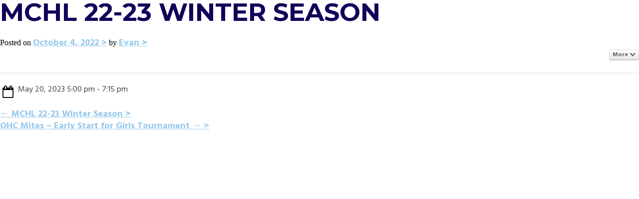

--- FILE ---
content_type: text/html; charset=UTF-8
request_url: https://groverice.com/pec-events/mchl-22-23-winter-season-4/
body_size: 5213
content:
<!DOCTYPE html>
<!-- New server -->
<html lang="en-US">
<head>
<meta charset="UTF-8">
<meta name="viewport" content="width=device-width, initial-scale=1">
<link rel="profile" href="http://gmpg.org/xfn/11">
<link rel="pingback" href="https://groverice.com/xmlrpc.php">

	<!-- Get stylesheet directory for use in JS -->
	<script type="text/javascript">
		var templateDir = "https://groverice.com/wp-content/themes/grover-ice";
	</script>

<meta name='robots' content='index, follow, max-image-preview:large, max-snippet:-1, max-video-preview:-1' />

	<!-- This site is optimized with the Yoast SEO plugin v20.4 - https://yoast.com/wordpress/plugins/seo/ -->
	<title>MCHL 22-23 Winter Season - Grover Ice</title>
	<link rel="canonical" href="https://groverice.com/pec-events/mchl-22-23-winter-season-4/" />
	<meta property="og:locale" content="en_US" />
	<meta property="og:type" content="article" />
	<meta property="og:title" content="MCHL 22-23 Winter Season - Grover Ice" />
	<meta property="og:description" content="More Add to personal calendarPrintMay 20, 2023 5:00 pm - 7:15 pm" />
	<meta property="og:url" content="https://groverice.com/pec-events/mchl-22-23-winter-season-4/" />
	<meta property="og:site_name" content="Grover Ice" />
	<meta name="twitter:card" content="summary_large_image" />
	<script type="application/ld+json" class="yoast-schema-graph">{"@context":"https://schema.org","@graph":[{"@type":"WebPage","@id":"https://groverice.com/pec-events/mchl-22-23-winter-season-4/","url":"https://groverice.com/pec-events/mchl-22-23-winter-season-4/","name":"MCHL 22-23 Winter Season - Grover Ice","isPartOf":{"@id":"https://groverice.com/#website"},"datePublished":"2022-10-04T18:46:52+00:00","dateModified":"2022-10-04T18:46:52+00:00","breadcrumb":{"@id":"https://groverice.com/pec-events/mchl-22-23-winter-season-4/#breadcrumb"},"inLanguage":"en-US","potentialAction":[{"@type":"ReadAction","target":["https://groverice.com/pec-events/mchl-22-23-winter-season-4/"]}]},{"@type":"BreadcrumbList","@id":"https://groverice.com/pec-events/mchl-22-23-winter-season-4/#breadcrumb","itemListElement":[{"@type":"ListItem","position":1,"name":"Home","item":"https://groverice.com/"},{"@type":"ListItem","position":2,"name":"Pro Event Calendar","item":"https://groverice.com/pec-events/"},{"@type":"ListItem","position":3,"name":"MCHL 22-23 Winter Season"}]},{"@type":"WebSite","@id":"https://groverice.com/#website","url":"https://groverice.com/","name":"Grover Ice","description":"","potentialAction":[{"@type":"SearchAction","target":{"@type":"EntryPoint","urlTemplate":"https://groverice.com/?s={search_term_string}"},"query-input":"required name=search_term_string"}],"inLanguage":"en-US"}]}</script>
	<!-- / Yoast SEO plugin. -->


<link rel='dns-prefetch' href='//maps.googleapis.com' />
<link rel='dns-prefetch' href='//s.w.org' />
<link rel="alternate" type="application/rss+xml" title="Grover Ice &raquo; Feed" href="https://groverice.com/feed/" />
<link rel="alternate" type="application/rss+xml" title="Grover Ice &raquo; Comments Feed" href="https://groverice.com/comments/feed/" />
<script type="text/javascript">
window._wpemojiSettings = {"baseUrl":"https:\/\/s.w.org\/images\/core\/emoji\/14.0.0\/72x72\/","ext":".png","svgUrl":"https:\/\/s.w.org\/images\/core\/emoji\/14.0.0\/svg\/","svgExt":".svg","source":{"concatemoji":"https:\/\/groverice.com\/wp-includes\/js\/wp-emoji-release.min.js?ver=6.0.11"}};
/*! This file is auto-generated */
!function(e,a,t){var n,r,o,i=a.createElement("canvas"),p=i.getContext&&i.getContext("2d");function s(e,t){var a=String.fromCharCode,e=(p.clearRect(0,0,i.width,i.height),p.fillText(a.apply(this,e),0,0),i.toDataURL());return p.clearRect(0,0,i.width,i.height),p.fillText(a.apply(this,t),0,0),e===i.toDataURL()}function c(e){var t=a.createElement("script");t.src=e,t.defer=t.type="text/javascript",a.getElementsByTagName("head")[0].appendChild(t)}for(o=Array("flag","emoji"),t.supports={everything:!0,everythingExceptFlag:!0},r=0;r<o.length;r++)t.supports[o[r]]=function(e){if(!p||!p.fillText)return!1;switch(p.textBaseline="top",p.font="600 32px Arial",e){case"flag":return s([127987,65039,8205,9895,65039],[127987,65039,8203,9895,65039])?!1:!s([55356,56826,55356,56819],[55356,56826,8203,55356,56819])&&!s([55356,57332,56128,56423,56128,56418,56128,56421,56128,56430,56128,56423,56128,56447],[55356,57332,8203,56128,56423,8203,56128,56418,8203,56128,56421,8203,56128,56430,8203,56128,56423,8203,56128,56447]);case"emoji":return!s([129777,127995,8205,129778,127999],[129777,127995,8203,129778,127999])}return!1}(o[r]),t.supports.everything=t.supports.everything&&t.supports[o[r]],"flag"!==o[r]&&(t.supports.everythingExceptFlag=t.supports.everythingExceptFlag&&t.supports[o[r]]);t.supports.everythingExceptFlag=t.supports.everythingExceptFlag&&!t.supports.flag,t.DOMReady=!1,t.readyCallback=function(){t.DOMReady=!0},t.supports.everything||(n=function(){t.readyCallback()},a.addEventListener?(a.addEventListener("DOMContentLoaded",n,!1),e.addEventListener("load",n,!1)):(e.attachEvent("onload",n),a.attachEvent("onreadystatechange",function(){"complete"===a.readyState&&t.readyCallback()})),(e=t.source||{}).concatemoji?c(e.concatemoji):e.wpemoji&&e.twemoji&&(c(e.twemoji),c(e.wpemoji)))}(window,document,window._wpemojiSettings);
</script>
<style type="text/css">
img.wp-smiley,
img.emoji {
	display: inline !important;
	border: none !important;
	box-shadow: none !important;
	height: 1em !important;
	width: 1em !important;
	margin: 0 0.07em !important;
	vertical-align: -0.1em !important;
	background: none !important;
	padding: 0 !important;
}
</style>
	<link rel='stylesheet' id='dpProEventCalendar_headcss-css'  href='https://groverice.com/wp-content/plugins/dpProEventCalendar/css/dpProEventCalendar.css?ver=3.0.5' type='text/css' media='all' />
<link rel='stylesheet' id='font-awesome-original-css'  href='https://groverice.com/wp-content/plugins/dpProEventCalendar/css/font-awesome.css?ver=3.0.5' type='text/css' media='all' />
<link rel='stylesheet' id='wp-block-library-css'  href='https://groverice.com/wp-includes/css/dist/block-library/style.min.css?ver=6.0.11' type='text/css' media='all' />
<style id='global-styles-inline-css' type='text/css'>
body{--wp--preset--color--black: #000000;--wp--preset--color--cyan-bluish-gray: #abb8c3;--wp--preset--color--white: #ffffff;--wp--preset--color--pale-pink: #f78da7;--wp--preset--color--vivid-red: #cf2e2e;--wp--preset--color--luminous-vivid-orange: #ff6900;--wp--preset--color--luminous-vivid-amber: #fcb900;--wp--preset--color--light-green-cyan: #7bdcb5;--wp--preset--color--vivid-green-cyan: #00d084;--wp--preset--color--pale-cyan-blue: #8ed1fc;--wp--preset--color--vivid-cyan-blue: #0693e3;--wp--preset--color--vivid-purple: #9b51e0;--wp--preset--gradient--vivid-cyan-blue-to-vivid-purple: linear-gradient(135deg,rgba(6,147,227,1) 0%,rgb(155,81,224) 100%);--wp--preset--gradient--light-green-cyan-to-vivid-green-cyan: linear-gradient(135deg,rgb(122,220,180) 0%,rgb(0,208,130) 100%);--wp--preset--gradient--luminous-vivid-amber-to-luminous-vivid-orange: linear-gradient(135deg,rgba(252,185,0,1) 0%,rgba(255,105,0,1) 100%);--wp--preset--gradient--luminous-vivid-orange-to-vivid-red: linear-gradient(135deg,rgba(255,105,0,1) 0%,rgb(207,46,46) 100%);--wp--preset--gradient--very-light-gray-to-cyan-bluish-gray: linear-gradient(135deg,rgb(238,238,238) 0%,rgb(169,184,195) 100%);--wp--preset--gradient--cool-to-warm-spectrum: linear-gradient(135deg,rgb(74,234,220) 0%,rgb(151,120,209) 20%,rgb(207,42,186) 40%,rgb(238,44,130) 60%,rgb(251,105,98) 80%,rgb(254,248,76) 100%);--wp--preset--gradient--blush-light-purple: linear-gradient(135deg,rgb(255,206,236) 0%,rgb(152,150,240) 100%);--wp--preset--gradient--blush-bordeaux: linear-gradient(135deg,rgb(254,205,165) 0%,rgb(254,45,45) 50%,rgb(107,0,62) 100%);--wp--preset--gradient--luminous-dusk: linear-gradient(135deg,rgb(255,203,112) 0%,rgb(199,81,192) 50%,rgb(65,88,208) 100%);--wp--preset--gradient--pale-ocean: linear-gradient(135deg,rgb(255,245,203) 0%,rgb(182,227,212) 50%,rgb(51,167,181) 100%);--wp--preset--gradient--electric-grass: linear-gradient(135deg,rgb(202,248,128) 0%,rgb(113,206,126) 100%);--wp--preset--gradient--midnight: linear-gradient(135deg,rgb(2,3,129) 0%,rgb(40,116,252) 100%);--wp--preset--duotone--dark-grayscale: url('#wp-duotone-dark-grayscale');--wp--preset--duotone--grayscale: url('#wp-duotone-grayscale');--wp--preset--duotone--purple-yellow: url('#wp-duotone-purple-yellow');--wp--preset--duotone--blue-red: url('#wp-duotone-blue-red');--wp--preset--duotone--midnight: url('#wp-duotone-midnight');--wp--preset--duotone--magenta-yellow: url('#wp-duotone-magenta-yellow');--wp--preset--duotone--purple-green: url('#wp-duotone-purple-green');--wp--preset--duotone--blue-orange: url('#wp-duotone-blue-orange');--wp--preset--font-size--small: 13px;--wp--preset--font-size--medium: 20px;--wp--preset--font-size--large: 36px;--wp--preset--font-size--x-large: 42px;}.has-black-color{color: var(--wp--preset--color--black) !important;}.has-cyan-bluish-gray-color{color: var(--wp--preset--color--cyan-bluish-gray) !important;}.has-white-color{color: var(--wp--preset--color--white) !important;}.has-pale-pink-color{color: var(--wp--preset--color--pale-pink) !important;}.has-vivid-red-color{color: var(--wp--preset--color--vivid-red) !important;}.has-luminous-vivid-orange-color{color: var(--wp--preset--color--luminous-vivid-orange) !important;}.has-luminous-vivid-amber-color{color: var(--wp--preset--color--luminous-vivid-amber) !important;}.has-light-green-cyan-color{color: var(--wp--preset--color--light-green-cyan) !important;}.has-vivid-green-cyan-color{color: var(--wp--preset--color--vivid-green-cyan) !important;}.has-pale-cyan-blue-color{color: var(--wp--preset--color--pale-cyan-blue) !important;}.has-vivid-cyan-blue-color{color: var(--wp--preset--color--vivid-cyan-blue) !important;}.has-vivid-purple-color{color: var(--wp--preset--color--vivid-purple) !important;}.has-black-background-color{background-color: var(--wp--preset--color--black) !important;}.has-cyan-bluish-gray-background-color{background-color: var(--wp--preset--color--cyan-bluish-gray) !important;}.has-white-background-color{background-color: var(--wp--preset--color--white) !important;}.has-pale-pink-background-color{background-color: var(--wp--preset--color--pale-pink) !important;}.has-vivid-red-background-color{background-color: var(--wp--preset--color--vivid-red) !important;}.has-luminous-vivid-orange-background-color{background-color: var(--wp--preset--color--luminous-vivid-orange) !important;}.has-luminous-vivid-amber-background-color{background-color: var(--wp--preset--color--luminous-vivid-amber) !important;}.has-light-green-cyan-background-color{background-color: var(--wp--preset--color--light-green-cyan) !important;}.has-vivid-green-cyan-background-color{background-color: var(--wp--preset--color--vivid-green-cyan) !important;}.has-pale-cyan-blue-background-color{background-color: var(--wp--preset--color--pale-cyan-blue) !important;}.has-vivid-cyan-blue-background-color{background-color: var(--wp--preset--color--vivid-cyan-blue) !important;}.has-vivid-purple-background-color{background-color: var(--wp--preset--color--vivid-purple) !important;}.has-black-border-color{border-color: var(--wp--preset--color--black) !important;}.has-cyan-bluish-gray-border-color{border-color: var(--wp--preset--color--cyan-bluish-gray) !important;}.has-white-border-color{border-color: var(--wp--preset--color--white) !important;}.has-pale-pink-border-color{border-color: var(--wp--preset--color--pale-pink) !important;}.has-vivid-red-border-color{border-color: var(--wp--preset--color--vivid-red) !important;}.has-luminous-vivid-orange-border-color{border-color: var(--wp--preset--color--luminous-vivid-orange) !important;}.has-luminous-vivid-amber-border-color{border-color: var(--wp--preset--color--luminous-vivid-amber) !important;}.has-light-green-cyan-border-color{border-color: var(--wp--preset--color--light-green-cyan) !important;}.has-vivid-green-cyan-border-color{border-color: var(--wp--preset--color--vivid-green-cyan) !important;}.has-pale-cyan-blue-border-color{border-color: var(--wp--preset--color--pale-cyan-blue) !important;}.has-vivid-cyan-blue-border-color{border-color: var(--wp--preset--color--vivid-cyan-blue) !important;}.has-vivid-purple-border-color{border-color: var(--wp--preset--color--vivid-purple) !important;}.has-vivid-cyan-blue-to-vivid-purple-gradient-background{background: var(--wp--preset--gradient--vivid-cyan-blue-to-vivid-purple) !important;}.has-light-green-cyan-to-vivid-green-cyan-gradient-background{background: var(--wp--preset--gradient--light-green-cyan-to-vivid-green-cyan) !important;}.has-luminous-vivid-amber-to-luminous-vivid-orange-gradient-background{background: var(--wp--preset--gradient--luminous-vivid-amber-to-luminous-vivid-orange) !important;}.has-luminous-vivid-orange-to-vivid-red-gradient-background{background: var(--wp--preset--gradient--luminous-vivid-orange-to-vivid-red) !important;}.has-very-light-gray-to-cyan-bluish-gray-gradient-background{background: var(--wp--preset--gradient--very-light-gray-to-cyan-bluish-gray) !important;}.has-cool-to-warm-spectrum-gradient-background{background: var(--wp--preset--gradient--cool-to-warm-spectrum) !important;}.has-blush-light-purple-gradient-background{background: var(--wp--preset--gradient--blush-light-purple) !important;}.has-blush-bordeaux-gradient-background{background: var(--wp--preset--gradient--blush-bordeaux) !important;}.has-luminous-dusk-gradient-background{background: var(--wp--preset--gradient--luminous-dusk) !important;}.has-pale-ocean-gradient-background{background: var(--wp--preset--gradient--pale-ocean) !important;}.has-electric-grass-gradient-background{background: var(--wp--preset--gradient--electric-grass) !important;}.has-midnight-gradient-background{background: var(--wp--preset--gradient--midnight) !important;}.has-small-font-size{font-size: var(--wp--preset--font-size--small) !important;}.has-medium-font-size{font-size: var(--wp--preset--font-size--medium) !important;}.has-large-font-size{font-size: var(--wp--preset--font-size--large) !important;}.has-x-large-font-size{font-size: var(--wp--preset--font-size--x-large) !important;}
</style>
<link rel='stylesheet' id='_s-style-css'  href='https://groverice.com/wp-content/themes/grover-ice/style.css?ver=6.0.11' type='text/css' media='all' />
<link rel='stylesheet' id='jquery-ui-datepicker-style-css'  href='https://groverice.com/wp-content/plugins/dpProEventCalendar/css/jquery.datepicker.min.css?ver=3.0.5' type='text/css' media='all' />
<script type='text/javascript' src='https://groverice.com/wp-includes/js/jquery/jquery.min.js?ver=3.6.0' id='jquery-core-js'></script>
<script type='text/javascript' src='https://groverice.com/wp-includes/js/jquery/jquery-migrate.min.js?ver=3.3.2' id='jquery-migrate-js'></script>
<script type='text/javascript' src='https://groverice.com/wp-content/plugins/dpProEventCalendar/js/jquery.placeholder.js?ver=3.0.5' id='placeholder.js-js'></script>
<script type='text/javascript' src='https://groverice.com/wp-content/plugins/dpProEventCalendar/js/jquery.selectric.min.js?ver=3.0.5' id='selectric-js'></script>
<script type='text/javascript' src='https://groverice.com/wp-content/plugins/dpProEventCalendar/js/jquery.icheck.min.js?ver=3.0.5' id='icheck-js'></script>
<script type='text/javascript' src='https://groverice.com/wp-content/plugins/dpProEventCalendar/js/isotope.pkgd.min.js?ver=3.0.5' id='isotope-js'></script>
<script type='text/javascript' src='https://groverice.com/wp-content/plugins/dpProEventCalendar/js/modulo-columns.js?ver=3.0.5' id='modulo-columns-js'></script>
<script type='text/javascript' id='dpProEventCalendar-js-extra'>
/* <![CDATA[ */
var ProEventCalendarAjax = {"ajaxurl":"https:\/\/groverice.com\/wp-admin\/admin-ajax.php","postEventsNonce":"aafa993864","recaptcha_enable":"","recaptcha_site_key":""};
/* ]]> */
</script>
<script type='text/javascript' src='https://groverice.com/wp-content/plugins/dpProEventCalendar/js/jquery.dpProEventCalendar.js?ver=3.0.5' id='dpProEventCalendar-js'></script>
<script type='text/javascript' src='https://maps.googleapis.com/maps/api/js?v=3.exp&#038;key&#038;ver=3.0.5' id='gmaps-js'></script>
<script type='text/javascript' src='https://groverice.com/wp-content/plugins/dpProEventCalendar/js/infobubble.js?ver=3.0.5' id='infobubble-js'></script>
<script type='text/javascript' src='https://groverice.com/wp-content/plugins/dpProEventCalendar/js/oms.min.js?ver=3.0.5' id='oms-js'></script>
<link rel="https://api.w.org/" href="https://groverice.com/wp-json/" /><link rel="alternate" type="application/json" href="https://groverice.com/wp-json/wp/v2/pec-events/2844" /><link rel="EditURI" type="application/rsd+xml" title="RSD" href="https://groverice.com/xmlrpc.php?rsd" />
<link rel="wlwmanifest" type="application/wlwmanifest+xml" href="https://groverice.com/wp-includes/wlwmanifest.xml" /> 
<meta name="generator" content="WordPress 6.0.11" />
<link rel='shortlink' href='https://groverice.com/?p=2844' />
<link rel="alternate" type="application/json+oembed" href="https://groverice.com/wp-json/oembed/1.0/embed?url=https%3A%2F%2Fgroverice.com%2Fpec-events%2Fmchl-22-23-winter-season-4%2F" />
<link rel="alternate" type="text/xml+oembed" href="https://groverice.com/wp-json/oembed/1.0/embed?url=https%3A%2F%2Fgroverice.com%2Fpec-events%2Fmchl-22-23-winter-season-4%2F&#038;format=xml" />
<style type="text/css">/* =Responsive Map fix
    -------------------------------------------------------------- */
    .ecpt_map_canvas img {
        max-width: none;
    }</style><link href="https://groverice.com/?ical" rel="alternative" type="text/calendar"><!-- Stream WordPress user activity plugin v4.1.1 -->
		<script type="text/javascript">
			//Grid displaying after loading of images
			function display_grid() {
				jQuery('[id^="ei-grid-loading-"]').hide();
				jQuery('[id^="ei-grid-list-"]').show();
			}

			window.onload = display_grid;

			jQuery(function () {
				jQuery(document).on('click', '.fancybox-caption__body', function () {
					jQuery(this).toggleClass('full-caption')
				})
			});
		</script>
		
<!-- Google Font - font-family: 'Montserrat', sans-serif; -->
<link href='https://fonts.googleapis.com/css?family=Montserrat:400,700' rel='stylesheet' type='text/css'>

<!-- Google FOnt - font-family: 'Hind', sans-serif; -->
<link href='https://fonts.googleapis.com/css?family=Hind:400,300,500,600,700' rel='stylesheet' type='text/css'>

<script>
  (function(i,s,o,g,r,a,m){i['GoogleAnalyticsObject']=r;i[r]=i[r]||function(){
  (i[r].q=i[r].q||[]).push(arguments)},i[r].l=1*new Date();a=s.createElement(o),
  m=s.getElementsByTagName(o)[0];a.async=1;a.src=g;m.parentNode.insertBefore(a,m)
  })(window,document,'script','//www.google-analytics.com/analytics.js','ga');

  ga('create', 'UA-66324157-1', 'auto');
  ga('send', 'pageview');

</script>

</head>

<body class="pec-events-template-default single single-pec-events postid-2844">
<div id="container" class="hfeed site">

	<div id="content" class="site-content">
	<div id="primary" class="content-area">
		<main id="main" class="site-main" role="main">

		
			
<article id="post-2844" class="post-2844 pec-events type-pec-events status-publish hentry pec_events_category-metro-classic-hockey-league">
	<header class="entry-header">
		<h1 class="entry-title">MCHL 22-23 Winter Season</h1>
		<div class="entry-meta">
			<span class="posted-on">Posted on <a href="https://groverice.com/pec-events/mchl-22-23-winter-season-4/" rel="bookmark"><time class="entry-date published updated" datetime="2022-10-04T13:46:52-05:00">October 4, 2022</time></a></span><span class="byline"> by <span class="author vcard"><a class="url fn n" href="https://groverice.com/author/evan/">Evan</a></span></span>		</div><!-- .entry-meta -->
	</header><!-- .entry-header -->

	<div class="entry-content">
		<div class="dp_pec_event_page_nav"><div class="pec_event_page_action_wrap"><p class="pec_event_page_action">More <i class="fa fa-chevron-down"></i></p><div class='pec_event_page_action_menu'><ul><li><a href='https://groverice.com/wp-content/plugins/dpProEventCalendar/includes/ical_event.php?event_id=2844&date=1684602000'><i class='fa fa-calendar-plus-o'></i>Add to personal calendar</a></li><li><a href='javascript:window.print();'><i class='fa fa-print'></i>Print</a></li></ul></div></div><div class="dp_pec_clear"></div></div><div class="dp_pec_row"><div class="dp_pec_col6"><div class="pec_event_page_date"><i class="fa fa-calendar-o"></i><p class="pec_event_page_sub_p">May 20, 2023  5:00 pm - 7:15 pm</p><div class="dp_pec_clear"></div></div><div class="dp_pec_clear"></div></div><div class="dp_pec_col6"></div><div class="dp_pec_clear"></div></div><div class="dp_pec_clear"></div>			</div><!-- .entry-content -->

	<footer class="entry-footer">
			</footer><!-- .entry-footer -->
</article><!-- #post-## -->

				<nav class="navigation post-navigation" role="navigation">
		<h1 class="screen-reader-text">Post navigation</h1>
		<div class="nav-links">
			<div class="nav-previous"><a href="https://groverice.com/pec-events/mchl-22-23-winter-season-3/" rel="prev"><span class="meta-nav">&larr;</span>&nbsp;MCHL 22-23 Winter Season</a></div><div class="nav-next"><a href="https://groverice.com/pec-events/ohc-mites-early-start-for-girls-tournament/" rel="next">OHC Mites &#8211; Early Start for Girls Tournament&nbsp;<span class="meta-nav">&rarr;</span></a></div>		</div><!-- .nav-links -->
	</nav><!-- .navigation -->
	
			
		
		</main><!-- #main -->
	</div><!-- #primary -->




	</div><!-- #content -->

</div><!-- #container -->

<script type="application/ld+json">
	{
	  "@context": "http://schema.org",
	  "@type": "Event",
	  "name": "MCHL 22-23 Winter Season",
	  "startDate" : "2023-05-20T17:00:00+0000",
	  "url" : "",
	  "typicalAgeRange" : ""
	}
	</script><script type='text/javascript' src='https://groverice.com/wp-content/themes/grover-ice/js/navigation.js?ver=20120206' id='_s-navigation-js'></script>
<script type='text/javascript' src='https://groverice.com/wp-content/themes/grover-ice/js/documentReady.js?ver=1.1' id='documentReady-js-js'></script>
<script type='text/javascript' src='https://groverice.com/wp-content/themes/grover-ice/js/jquery.onePageNav.js?ver=3.0' id='onePageNav-js-js'></script>
<script type='text/javascript' src='https://groverice.com/wp-content/themes/grover-ice/js/jquery.vide.js?ver=1.0' id='vide-js-js'></script>
<script type='text/javascript' src='https://groverice.com/wp-content/themes/grover-ice/js/debouncedResize.js?ver=1.0' id='debouncedResize-js-js'></script>
<script type='text/javascript' src='https://groverice.com/wp-content/themes/grover-ice/js/skip-link-focus-fix.js?ver=20130115' id='_s-skip-link-focus-fix-js'></script>
<script type='text/javascript' src='https://groverice.com/wp-includes/js/jquery/ui/core.min.js?ver=1.13.1' id='jquery-ui-core-js'></script>
<script type='text/javascript' src='https://groverice.com/wp-includes/js/jquery/ui/datepicker.min.js?ver=1.13.1' id='jquery-ui-datepicker-js'></script>
<script type='text/javascript' src='https://groverice.com/wp-includes/js/jquery/jquery.form.min.js?ver=4.3.0' id='jquery-form-js'></script>

</body>
</html>


--- FILE ---
content_type: application/javascript
request_url: https://groverice.com/wp-content/themes/grover-ice/js/documentReady.js?ver=1.1
body_size: 1863
content:
jQuery(document).ready(function() {
	
	// set variable to the width of #scheduleSidebar
	var sidebarWidth = jQuery('#scheduleSidebar').width();
	
	// set variable to the height of the viewport window
	var windowHeight = jQuery(window).height();
	
	// set variable to the width of the viewport window
	var windowWidth = jQuery(window).width();
	
	// set variable to the height of the full document
	var documentHeight = jQuery(document).height();

	// set #scheduleFixedElements height to the height of the document 
	jQuery('#scheduleFixedElements').css({
		'height':documentHeight,
	});
	
	// set variable to the document height minus 150px
	var sidebarClickerHeight = documentHeight - 150;
	
	// set #sidebarClicker height with the sidebarClickerHeight variable
	jQuery('#sidebarClicker').css({
		'height':sidebarClickerHeight,
	});
	
	var iceScheduleTopPosition = windowHeight / 2;
	
	// set #iceShedule position using the iceScheduleTopPosition variable
	jQuery('#iceSchedule').css({
		'top':iceScheduleTopPosition,
	})
	
	// set the sidebar height based on the height of the full document
	jQuery('#sidebarClickArea').css({
		'height':documentHeight,
	});
	
	// recalculate the sidebar height on scroll
	jQuery(window).scroll(function() {
		if (jQuery('#header').hasClass('sticky-header')) {
			
			var newDocHeight = jQuery(document).height() - 195;
			
			jQuery('#sidebarClickArea').css({
				'height':newDocHeight,
			});
			
		}
	});
	
	// create variable
	var subtractFromMargin;
	 
	// set subtractFromMargin variable 
	if (windowHeight < 768) {
		subtractFromMargin = 7;
	} else {
		subtractFromMargin = 70;
	}
	
	// set variable scheduleMarginLeft
	var scheduleMarginLeft = jQuery('#scheduleSidebar').width() - subtractFromMargin;
	
	// turn scheduleMarginLeft to a negative number
	negativeScheduleMarginLeft = scheduleMarginLeft *-1;
	
	// move schedule sidebar off the screen	
	jQuery('#scheduleSidebar').css({
		'margin-left': negativeScheduleMarginLeft, 
	});
	
	// do stuff on screen resize
	jQuery(window).smartresize(doResize);
	
	// create currentscrollpos variable
	var currentscrollpos;
	
	// open the sidebar and add an active class to it
	jQuery('#sidebarClickArea, #iceScheduleGraphic, #iceScheduleGraphicMobile, #viewAllEvents, .scheduleOpener').click(function(e) {
		
		currentscrollpos = jQuery(window).scrollTop()
		
		if (e.target === this || e.target === 'iceScheduleGraphic' || e.target === 'iceScheduleGraphicMobile' || e.target === 'viewAllEvents' || e.target === 'scheduleOpener'){
    		jQuery('#scheduleSidebar').addClass('scheduleActive').animate({
				marginLeft: '0',
			}, 750 ).css({
				'cursor':'default',
			});
			
			jQuery('html, body').animate({scrollTop : 0},800);
			return false;
			
		}
	
		
	});
	
	// close the sidebar and remove the active class	
	jQuery('#groverContent, #closeX').click(function() {
		
		if (jQuery('#scheduleSidebar').hasClass('scheduleActive')) {
		
			jQuery('#scheduleSidebar').removeClass('scheduleActive').animate({
				marginLeft: negativeScheduleMarginLeft,
			}, 750 );
			
			jQuery('html, body').animate({ scrollTop: currentscrollpos }, 800);
			
			jQuery('#scheduleSidebar').css({
				'cursor':'pointer',
			});
			
			jQuery(this).css({
				'cursor':'default',
			});
		
		}
		
	});
	
	// remove text and add logo to tablet/desktop menu
	jQuery('#menu-item-36 a').text('').append('<img src="' + templateDir + '/img/logo1.png" alt="Logo - Click to return home." />');
	
	// wrap each anchor in a span tag in the tablet/desktop nav menu
	jQuery('#theMainMenu ul li a').each(function() {	
		jQuery(this).wrap('<span><span></span></span>'); 
	});
	
	// set variable containing image src for fixed header logo
	var fixedHeaderLogo = templateDir + '/img/logo2.png';
	
	// set variable with non fixed header logo image src
	var normalHeaderLogo = templateDir + '/img/logo1.png';

	// make #header-grey fixed to top when it reaches the top
	var jQuerywindow = jQuery(window),
	    jQuerystickyEl = jQuery('#header'),
	    elTop = jQuery('#menu-item-77 span').offset().top;
	
	jQuerywindow.scroll(function() {
	     jQuerystickyEl.toggleClass('sticky-header', jQuerywindow.scrollTop() > elTop);
	     
	    
	     
	    
	    if (jQuery('#header').hasClass('sticky-header')) {        
			jQuery('#menu-item-36 img').attr('src',fixedHeaderLogo);
		} else {
			jQuery('#menu-item-36 img').attr('src',normalHeaderLogo);
		}
		
	}); 
	 
	 // scrolling page navigation
	jQuery('#menu-the-main-menu, #menu-the-mobile-menu').onePageNav({
	    changeHash: false,
	    scrollSpeed: 750,
	    scrollThreshold: 0.5,
	    easing: 'swing',
	    currentClass: 'currentSection',
	});
	
	// change link text every other click for schedule calendar
	jQuery('.dp_pec_view_all').toggle(function() {
		jQuery(this).text('Back to calendar');
	}, function() {
		jQuery(this).text('View all events');
	});
	
	// scroll to top on click
	jQuery('#backToTop').click(function(){
		jQuery('html, body').animate({scrollTop : 0},800);
		return false;
	});
	
	// click to open/close mobile menu
	jQuery('#mobileNavIcon').click(function() {
		jQuery('#theMobileMenu ul').slideToggle('slow');
	});
	
	// close mobile menu when section link is clicked
	jQuery('#theMobileMenu ul li a').click(function() {
		jQuery('#theMainMenu ul').slideUp('slow');
	});
	
	// add class to mobile nav if screen is less than 768 
	if (windowWidth < 768) {
		jQuery('#theMobileMenu').addClass('offsetChecker');
	}
	
	// scroll to contact section on button click
	jQuery('#aboutSection .scrollToContactNow').click(function() {
	    jQuery('html,body').animate({
    	    scrollTop: jQuery('#contactSection').offset().top},
			'slow');
	});
		
	
	jQuery('#homeScroll').click(function() {
	    jQuery('html, body').animate({
        	scrollTop: jQuery('#aboutSection').offset().top -250
    	}, 800);
	});
	
	// submit general inquiry form on click of button
    jQuery('#field_1_4 .button').click(function() {
    	jQuery('#gform_1').trigger('submit',[true]);
    });
	
	// set a variable containing today's date
	var todaysDate = jQuery.datepicker.formatDate('yy-mm-dd', new Date());
	
	// check the date attribute on each calender day block and see if it matches todays date
	jQuery('.dp_pec_date').each(function() {	
		var calDate = jQuery(this).attr('data-dppec-date');		

		if (calDate == todaysDate) {
			jQuery(this).addClass('calendarCurrentDate');
		}
	});
	
	// add body class if browser is internet explorer
	if (navigator.userAgent.match(/msie|trident/i)) {
    	jQuery('body').addClass('internetExplorer');
	}
	
}); // end document ready

jQuery(window).on("load", doResize);

function doResize() {
	
	var subtractFromMargin2;
	
	if (jQuery(window).width() < 768) {
		subtractFromMargin2 = 7;
	} else {
		subtractFromMargin2 = 70;
	}
	
	var scheduleMarginLeft2 = jQuery('#scheduleSidebar').width() - subtractFromMargin2;
	
	negativeScheduleMarginLeft2 = scheduleMarginLeft2 *-1;
		
	if (!jQuery('#scheduleSidebar').hasClass('scheduleActive')) { 
		jQuery('#scheduleSidebar').css({
			'margin-left': negativeScheduleMarginLeft2, 
		});
	}
			
	if (jQuery(window).width() < 768) {
		jQuery('#theMobileMenu').addClass('offsetChecker');
	} else {
		jQuery('#theMobileMenu').removeClass('offsetChecker');
	}
	
}
